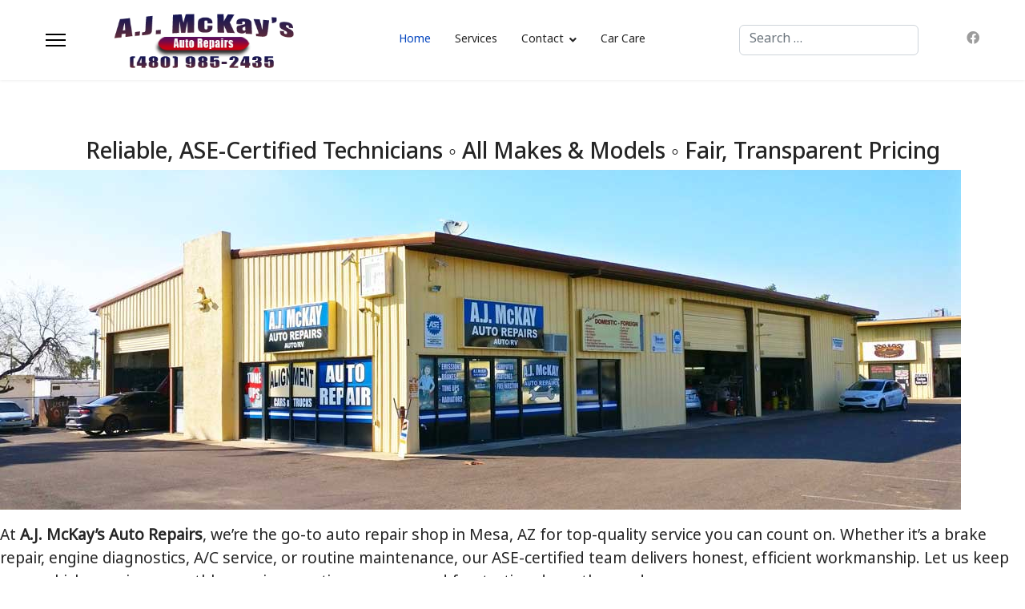

--- FILE ---
content_type: text/html; charset=utf-8
request_url: https://mckayautorepair.com/index.php/component/sppagebuilder/page/4?Itemid=
body_size: 9327
content:

<!doctype html>
<html lang="en-gb" dir="ltr">
	<head>
<meta name="viewport" content="width=device-width, initial-scale=1, shrink-to-fit=no">
		<meta charset="utf-8">
	<meta name="robots" content="index, follow, max-snippet:-1, max-image-preview:large, max-video-preview:-1">
	<meta name="description" content="Come visit AJ Auto for all your car repair needs, from Brakes to Engine work, we've got you covered.">
	<meta name="generator" content="Joomla! - Open Source Content Management">
	<title>Home</title>
	<link href="/images/favicon.png" rel="icon" type="image/png">
	<link href="https://mckayautorepair.com/index.php/component/finder/search?format=opensearch&amp;Itemid=101" rel="search" title="OpenSearch McKayAutoRepair.com" type="application/opensearchdescription+xml">
<link href="/media/vendor/awesomplete/css/awesomplete.css?1.1.5" rel="stylesheet" />
	<link href="/media/vendor/joomla-custom-elements/css/joomla-alert.min.css?0.2.0" rel="stylesheet" />
	<link href="/components/com_sppagebuilder/assets/css/font-awesome-6.min.css?3e7e96fad5e237fb2d5a081c6cb11212" rel="stylesheet" />
	<link href="/components/com_sppagebuilder/assets/css/font-awesome-v4-shims.css?3e7e96fad5e237fb2d5a081c6cb11212" rel="stylesheet" />
	<link href="/components/com_sppagebuilder/assets/css/animate.min.css?3e7e96fad5e237fb2d5a081c6cb11212" rel="stylesheet" />
	<link href="/components/com_sppagebuilder/assets/css/sppagebuilder.css?3e7e96fad5e237fb2d5a081c6cb11212" rel="stylesheet" />
	<link href="/components/com_sppagebuilder/assets/css/dynamic-content.css?3e7e96fad5e237fb2d5a081c6cb11212" rel="stylesheet" />
	<link href="/components/com_sppagebuilder/assets/css/magnific-popup.css" rel="stylesheet" />
	<link href="/media/plg_system_jcepro/site/css/content.min.css?86aa0286b6232c4a5b58f892ce080277" rel="stylesheet" />
	<link href="//fonts.googleapis.com/css?family=Noto Sans Modi:100,100i,200,200i,300,300i,400,400i,500,500i,600,600i,700,700i,800,800i,900,900i&amp;subset=modi&amp;display=swap" rel="stylesheet" media="none" onload="media=&quot;all&quot;" />
	<link href="//fonts.googleapis.com/css?family=Overlock SC:100,100i,200,200i,300,300i,400,400i,500,500i,600,600i,700,700i,800,800i,900,900i&amp;subset=latin&amp;display=swap" rel="stylesheet" media="none" onload="media=&quot;all&quot;" />
	<link href="//fonts.googleapis.com/css?family=Noto Sans:100,100i,200,200i,300,300i,400,400i,500,500i,600,600i,700,700i,800,800i,900,900i&amp;subset=latin&amp;display=swap" rel="stylesheet" media="none" onload="media=&quot;all&quot;" />
	<link href="/templates/shaper_helixultimate/css/bootstrap.min.css" rel="stylesheet" />
	<link href="/plugins/system/helixultimate/assets/css/system-j4.min.css" rel="stylesheet" />
	<link href="/media/system/css/joomla-fontawesome.min.css?a4b13d2ea47e6ad7260e7820f3d34040" rel="stylesheet" />
	<link href="/templates/shaper_helixultimate/css/template.css" rel="stylesheet" />
	<link href="/templates/shaper_helixultimate/css/presets/default.css" rel="stylesheet" />
	<link href="/components/com_sppagebuilder/assets/css/color-switcher.css?3e7e96fad5e237fb2d5a081c6cb11212" rel="stylesheet" />
	<style>@media(min-width: 1400px) {.sppb-row-container { max-width: 1320px; }}</style>
	<style>.sp-page-builder .page-content #section-id-1676666951801{box-shadow:0 0 0 0 #FFFFFF;}.sp-page-builder .page-content #section-id-1676666951801{padding-top:51px;padding-right:0px;padding-bottom:1px;padding-left:0px;margin-top:0px;margin-right:0px;margin-bottom:0px;margin-left:0px;}#column-id-1676666951799{box-shadow:0 0 0 0 #FFFFFF;}#column-wrap-id-1676666951799{max-width:100.000000%;flex-basis:100.000000%;}@media (max-width:1199.98px) {#column-wrap-id-1676666951799{max-width:100.000000%;flex-basis:100.000000%;}}@media (max-width:991.98px) {#column-wrap-id-1676666951799{max-width:100.000000%;flex-basis:100.000000%;}}@media (max-width:767.98px) {#column-wrap-id-1676666951799{max-width:100%;flex-basis:100%;}}@media (max-width:575.98px) {#column-wrap-id-1676666951799{max-width:100%;flex-basis:100%;}}.sp-page-builder .page-content #section-id-75add271-c3ef-4222-a652-a424afd1429d{box-shadow:0 0 0 0 #FFFFFF;}.sp-page-builder .page-content #section-id-75add271-c3ef-4222-a652-a424afd1429d{padding-top:20px;padding-right:0px;padding-bottom:10px;padding-left:0px;margin-top:0px;margin-right:0px;margin-bottom:0px;margin-left:0px;}#column-id-f133a878-6238-40b6-b502-b1507b06c465{box-shadow:0 0 0 0 #FFFFFF;}#column-wrap-id-f133a878-6238-40b6-b502-b1507b06c465{max-width:100%;flex-basis:100%;}@media (max-width:1199.98px) {#column-wrap-id-f133a878-6238-40b6-b502-b1507b06c465{max-width:100%;flex-basis:100%;}}@media (max-width:991.98px) {#column-wrap-id-f133a878-6238-40b6-b502-b1507b06c465{max-width:100%;flex-basis:100%;}}@media (max-width:767.98px) {#column-wrap-id-f133a878-6238-40b6-b502-b1507b06c465{max-width:100%;flex-basis:100%;}}@media (max-width:575.98px) {#column-wrap-id-f133a878-6238-40b6-b502-b1507b06c465{max-width:100%;flex-basis:100%;}}#sppb-addon-ec189fb8-c96b-429d-9b8a-9352f8891f57 .sppb-addon-single-image-container img{border-radius:0px;}#sppb-addon-ec189fb8-c96b-429d-9b8a-9352f8891f57 img{ transform-origin:50% 50%; }#sppb-addon-ec189fb8-c96b-429d-9b8a-9352f8891f57 .sppb-addon-single-image-container{border-radius:0px;}#sppb-addon-ec189fb8-c96b-429d-9b8a-9352f8891f57{text-align:center;}.sp-page-builder .page-content #section-id-c6215420-2883-4e78-90cc-2169e356a60c{box-shadow:0 0 0 0 #FFFFFF;}.sp-page-builder .page-content #section-id-c6215420-2883-4e78-90cc-2169e356a60c{padding-top:10px;padding-right:0px;padding-bottom:20px;padding-left:0px;margin-top:0px;margin-right:0px;margin-bottom:0px;margin-left:0px;}#column-id-4ff5482b-d42e-435b-87bb-557e8b44ad01{box-shadow:0 0 0 0 #FFFFFF;}#column-wrap-id-4ff5482b-d42e-435b-87bb-557e8b44ad01{max-width:100%;flex-basis:100%;}@media (max-width:1199.98px) {#column-wrap-id-4ff5482b-d42e-435b-87bb-557e8b44ad01{max-width:50%;flex-basis:50%;}}@media (max-width:991.98px) {#column-wrap-id-4ff5482b-d42e-435b-87bb-557e8b44ad01{max-width:50%;flex-basis:50%;}}@media (max-width:767.98px) {#column-wrap-id-4ff5482b-d42e-435b-87bb-557e8b44ad01{max-width:100%;flex-basis:100%;}}@media (max-width:575.98px) {#column-wrap-id-4ff5482b-d42e-435b-87bb-557e8b44ad01{max-width:100%;flex-basis:100%;}}#sppb-addon-165c62ac-a97f-4f39-b5e8-3c541c5d8892{box-shadow:0 0 0 0 #FFFFFF;}#sppb-addon-165c62ac-a97f-4f39-b5e8-3c541c5d8892 .sppb-addon-title{color:#f07630;}#sppb-addon-165c62ac-a97f-4f39-b5e8-3c541c5d8892 .sppb-addon-text-block{text-align:left;}#sppb-addon-165c62ac-a97f-4f39-b5e8-3c541c5d8892 .sppb-textblock-column{column-count:0;}.sp-page-builder .page-content #section-id-aca85ae0-7eed-44df-8708-0159534c3695{box-shadow:0 0 0 0 #FFFFFF;}.sp-page-builder .page-content #section-id-aca85ae0-7eed-44df-8708-0159534c3695{padding-top:10px;padding-right:0px;padding-bottom:10px;padding-left:0px;margin-top:0px;margin-right:0px;margin-bottom:0px;margin-left:0px;}#column-id-7439d45e-2bed-422e-982b-966e45857110{box-shadow:0 0 0 0 #FFFFFF;}#column-wrap-id-7439d45e-2bed-422e-982b-966e45857110{max-width:100%;flex-basis:100%;}@media (max-width:1199.98px) {#column-wrap-id-7439d45e-2bed-422e-982b-966e45857110{max-width:50%;flex-basis:50%;}}@media (max-width:991.98px) {#column-wrap-id-7439d45e-2bed-422e-982b-966e45857110{max-width:50%;flex-basis:50%;}}@media (max-width:767.98px) {#column-wrap-id-7439d45e-2bed-422e-982b-966e45857110{max-width:100%;flex-basis:100%;}}@media (max-width:575.98px) {#column-wrap-id-7439d45e-2bed-422e-982b-966e45857110{max-width:100%;flex-basis:100%;}}#sppb-addon-3a9ef460-e633-4831-851a-768cee918250{box-shadow:0 0 0 0 #FFFFFF;}#sppb-addon-3a9ef460-e633-4831-851a-768cee918250 .sppb-addon-title{color:#f07630;}#sppb-addon-3a9ef460-e633-4831-851a-768cee918250 .sppb-addon-text-block{text-align:left;}#sppb-addon-3a9ef460-e633-4831-851a-768cee918250 .sppb-addon-text-block{ transform-origin:50% 50%; }.sp-page-builder .page-content #section-id-1676666951915{box-shadow:0px 0px 0px 0px #FFFFFF;}.sp-page-builder .page-content #section-id-1676666951915{padding-top:20px;padding-right:0px;padding-bottom:0px;padding-left:0px;margin-top:0px;margin-right:0px;margin-bottom:0px;margin-left:0px;}#column-id-1676666951916{box-shadow:0 0 0 0 #FFFFFF;}#column-wrap-id-1676666951916{max-width:100%;flex-basis:100%;}@media (max-width:1199.98px) {#column-wrap-id-1676666951916{max-width:100%;flex-basis:100%;}}@media (max-width:991.98px) {#column-wrap-id-1676666951916{max-width:100%;flex-basis:100%;}}@media (max-width:767.98px) {#column-wrap-id-1676666951916{max-width:100%;flex-basis:100%;}}@media (max-width:575.98px) {#column-wrap-id-1676666951916{max-width:100%;flex-basis:100%;}}#sppb-addon-1676668224288{box-shadow:0 0 0 0 #FFFFFF;}.sp-page-builder .page-content #section-id-1676666951866{box-shadow:0 0 0 0 #FFFFFF;}.sp-page-builder .page-content #section-id-1676666951866{padding-top:23px;padding-right:0px;padding-bottom:23px;padding-left:0px;margin-top:0px;margin-right:0px;margin-bottom:0px;margin-left:0px;}#column-id-1676666951864{box-shadow:0 0 0 0 #FFFFFF;}#column-wrap-id-1676666951864{max-width:50.00002121212121%;flex-basis:50.00002121212121%;}@media (max-width:1199.98px) {#column-wrap-id-1676666951864{max-width:50.000000%;flex-basis:50.000000%;}}@media (max-width:991.98px) {#column-wrap-id-1676666951864{max-width:50.000000%;flex-basis:50.000000%;}}@media (max-width:767.98px) {#column-wrap-id-1676666951864{max-width:100%;flex-basis:100%;}}@media (max-width:575.98px) {#column-wrap-id-1676666951864{max-width:100%;flex-basis:100%;}}#sppb-addon-1676668104924{box-shadow:0 0 0 0 #FFFFFF;}#column-id-1676666951931{box-shadow:0 0 0 0 #FFFFFF;}#column-wrap-id-1676666951931{max-width:49.99997878787879%;flex-basis:49.99997878787879%;}@media (max-width:1199.98px) {#column-wrap-id-1676666951931{max-width:50.000000%;flex-basis:50.000000%;}}@media (max-width:991.98px) {#column-wrap-id-1676666951931{max-width:50.000000%;flex-basis:50.000000%;}}@media (max-width:767.98px) {#column-wrap-id-1676666951931{max-width:100%;flex-basis:100%;}}@media (max-width:575.98px) {#column-wrap-id-1676666951931{max-width:100%;flex-basis:100%;}}#sppb-addon-1676668295246{box-shadow:0 0 0 0 #FFFFFF;}.sp-page-builder .page-content #section-id-1676666951986{box-shadow:0 0 0 0 #FFFFFF;}.sp-page-builder .page-content #section-id-1676666951986{padding-top:0px;padding-right:0px;padding-bottom:75px;padding-left:0px;margin-top:0px;margin-right:0px;margin-bottom:0px;margin-left:0px;}#column-id-1676666951984{box-shadow:0 0 0 0 #FFFFFF;}#column-wrap-id-1676666951984{max-width:57.121212121212125%;flex-basis:57.121212121212125%;}@media (max-width:1199.98px) {#column-wrap-id-1676666951984{max-width:50%;flex-basis:50%;}}@media (max-width:991.98px) {#column-wrap-id-1676666951984{max-width:50%;flex-basis:50%;}}@media (max-width:767.98px) {#column-wrap-id-1676666951984{max-width:100%;flex-basis:100%;}}@media (max-width:575.98px) {#column-wrap-id-1676666951984{max-width:100%;flex-basis:100%;}}#sppb-addon-1676669118230{box-shadow:0 0 0 0 #FFFFFF;}#sppb-addon-1676669118230 .sppb-addon-single-image-container img{border-radius:0px;}#sppb-addon-1676669118230 .sppb-addon-single-image-container{border-radius:0px;}#column-id-1676666951985{box-shadow:0 0 0 0 #FFFFFF;}#column-wrap-id-1676666951985{max-width:42.878787878787875%;flex-basis:42.878787878787875%;}@media (max-width:1199.98px) {#column-wrap-id-1676666951985{max-width:50%;flex-basis:50%;}}@media (max-width:991.98px) {#column-wrap-id-1676666951985{max-width:50%;flex-basis:50%;}}@media (max-width:767.98px) {#column-wrap-id-1676666951985{max-width:100%;flex-basis:100%;}}@media (max-width:575.98px) {#column-wrap-id-1676666951985{max-width:100%;flex-basis:100%;}}#sppb-addon-1676669301259{box-shadow:0 0 0 0 #FFFFFF;}#sppb-addon-1676669301259 .sppb-addon-single-image-container img{border-radius:0px;}#sppb-addon-1676669301259 img{width:407px;max-width:407px;}#sppb-addon-1676669301259 .sppb-addon-single-image-container{border-radius:0px;}</style>
	<style>body{font-family: 'Noto Sans Modi', sans-serif;font-size: 16px;line-height: 1.56;text-decoration: none;}
@media (min-width:768px) and (max-width:991px){body{font-size: 14px;}
}
@media (max-width:767px){body{font-size: 13px;}
}
</style>
	<style>h1{font-family: 'Overlock SC', sans-serif;text-decoration: none;}
</style>
	<style>h2{font-family: 'Noto Sans', sans-serif;text-decoration: none;}
</style>
	<style>h3{font-family: 'Noto Sans', sans-serif;text-decoration: none;}
</style>
	<style>h4{font-family: 'Noto Sans', sans-serif;text-decoration: none;}
</style>
	<style>.logo-image {height:80px;}.logo-image-phone {height:80px;}</style>
	<style>#sp-footer{ color:#CF1414; }</style>
	<style>:root {--sppb-topbar-bg-color: #424345; --sppb-topbar-text-color: #ffffff; --sppb-header-bg-color: #ffffff; --sppb-logo-text-color: #0345bf; --sppb-menu-text-color: #252525; --sppb-menu-text-hover-color: #0345bf; --sppb-menu-text-active-color: #0345bf; --sppb-menu-dropdown-bg-color: #ffffff; --sppb-menu-dropdown-text-color: #252525; --sppb-menu-dropdown-text-hover-color: #0345bf; --sppb-menu-dropdown-text-active-color: #0345bf; --sppb-text-color: #252525; --sppb-bg-color: #ffffff; --sppb-link-color: #0345bf; --sppb-link-hover-color: #044cd0; --sppb-footer-bg-color: #171717; --sppb-footer-text-color: #ffffff; --sppb-footer-link-color: #a2a2a2; --sppb-footer-link-hover-color: #ffffff}</style>
<script type="application/json" class="joomla-script-options new">{"data":{"breakpoints":{"tablet":991,"mobile":480},"header":{"stickyOffset":"100"}},"joomla.jtext":{"MOD_FINDER_SEARCH_VALUE":"Search &hellip;","JLIB_JS_AJAX_ERROR_OTHER":"An error has occurred while fetching the JSON data: HTTP %s status code.","JLIB_JS_AJAX_ERROR_PARSE":"A parse error has occurred while processing the following JSON data:<br><code style=\"color:inherit;white-space:pre-wrap;padding:0;margin:0;border:0;background:inherit;\">%s<\/code>","ERROR":"Error","MESSAGE":"Message","NOTICE":"Notice","WARNING":"Warning","JCLOSE":"Close","JOK":"OK","JOPEN":"Open"},"finder-search":{"url":"\/index.php\/component\/finder\/?task=suggestions.suggest&format=json&tmpl=component&Itemid=101"},"system.paths":{"root":"","rootFull":"https:\/\/mckayautorepair.com\/","base":"","baseFull":"https:\/\/mckayautorepair.com\/"},"csrf.token":"e7e7f47f916627eabbca1c23f48b6918"}</script>
	<script src="/media/system/js/core.min.js?37ffe4186289eba9c5df81bea44080aff77b9684"></script>
	<script src="/media/vendor/bootstrap/js/bootstrap-es5.min.js?5.3.2" nomodule defer></script>
	<script src="/media/system/js/showon-es5.min.js?0e293ba9dec283752e25f4e1d5eb0a6f8c07d3be" defer nomodule></script>
	<script src="/media/com_finder/js/finder-es5.min.js?e6d3d1f535e33b5641e406eb08d15093e7038cc2" nomodule defer></script>
	<script src="/media/system/js/messages-es5.min.js?c29829fd2432533d05b15b771f86c6637708bd9d" nomodule defer></script>
	<script src="/media/vendor/jquery/js/jquery.min.js?3.7.1"></script>
	<script src="/media/legacy/js/jquery-noconflict.min.js?647005fc12b79b3ca2bb30c059899d5994e3e34d"></script>
	<script src="/media/vendor/bootstrap/js/alert.min.js?5.3.2" type="module"></script>
	<script src="/media/vendor/bootstrap/js/button.min.js?5.3.2" type="module"></script>
	<script src="/media/vendor/bootstrap/js/carousel.min.js?5.3.2" type="module"></script>
	<script src="/media/vendor/bootstrap/js/collapse.min.js?5.3.2" type="module"></script>
	<script src="/media/vendor/bootstrap/js/dropdown.min.js?5.3.2" type="module"></script>
	<script src="/media/vendor/bootstrap/js/modal.min.js?5.3.2" type="module"></script>
	<script src="/media/vendor/bootstrap/js/offcanvas.min.js?5.3.2" type="module"></script>
	<script src="/media/vendor/bootstrap/js/popover.min.js?5.3.2" type="module"></script>
	<script src="/media/vendor/bootstrap/js/scrollspy.min.js?5.3.2" type="module"></script>
	<script src="/media/vendor/bootstrap/js/tab.min.js?5.3.2" type="module"></script>
	<script src="/media/vendor/bootstrap/js/toast.min.js?5.3.2" type="module"></script>
	<script src="/media/system/js/showon.min.js?f79c256660e2c0ca2179cf7f3168ea8143e1af82" type="module"></script>
	<script src="/media/vendor/awesomplete/js/awesomplete.min.js?1.1.5" defer></script>
	<script src="/media/com_finder/js/finder.min.js?a2c3894d062787a266d59d457ffba5481b639f64" type="module"></script>
	<script src="/media/system/js/messages.min.js?7f7aa28ac8e8d42145850e8b45b3bc82ff9a6411" type="module"></script>
	<script src="/components/com_sppagebuilder/assets/js/common.js"></script>
	<script src="/components/com_sppagebuilder/assets/js/dynamic-content.js?3e7e96fad5e237fb2d5a081c6cb11212"></script>
	<script src="/components/com_sppagebuilder/assets/js/jquery.parallax.js?3e7e96fad5e237fb2d5a081c6cb11212"></script>
	<script src="/components/com_sppagebuilder/assets/js/sppagebuilder.js?3e7e96fad5e237fb2d5a081c6cb11212" defer></script>
	<script src="/components/com_sppagebuilder/assets/js/jquery.magnific-popup.min.js"></script>
	<script src="/components/com_sppagebuilder/assets/js/addons/image.js"></script>
	<script src="/components/com_sppagebuilder/assets/js/addons/text_block.js"></script>
	<script src="/templates/shaper_helixultimate/js/main.js"></script>
	<script src="/components/com_sppagebuilder/assets/js/color-switcher.js?3e7e96fad5e237fb2d5a081c6cb11212"></script>
	<script>template="shaper_helixultimate";</script>
	<script>
				document.addEventListener("DOMContentLoaded", () =>{
					window.htmlAddContent = window?.htmlAddContent || "";
					if (window.htmlAddContent) {
        				document.body.insertAdjacentHTML("beforeend", window.htmlAddContent);
					}
				});
			</script>
	<script>
			const initColorMode = () => {
				const colorVariableData = [];
				const sppbColorVariablePrefix = "--sppb";
				let activeColorMode = localStorage.getItem("sppbActiveColorMode") || "";
				activeColorMode = "";
				const modes = [];

				if(!modes?.includes(activeColorMode)) {
					activeColorMode = "";
					localStorage.setItem("sppbActiveColorMode", activeColorMode);
				}

				document?.body?.setAttribute("data-sppb-color-mode", activeColorMode);

				if (!localStorage.getItem("sppbActiveColorMode")) {
					localStorage.setItem("sppbActiveColorMode", activeColorMode);
				}

				if (window.sppbColorVariables) {
					const colorVariables = typeof(window.sppbColorVariables) === "string" ? JSON.parse(window.sppbColorVariables) : window.sppbColorVariables;

					for (const colorVariable of colorVariables) {
						const { path, value } = colorVariable;
						const variable = String(path[0]).trim().toLowerCase().replaceAll(" ", "-");
						const mode = path[1];
						const variableName = `${sppbColorVariablePrefix}-${variable}`;

						if (activeColorMode === mode) {
							colorVariableData.push(`${variableName}: ${value}`);
						}
					}

					document.documentElement.style.cssText += colorVariableData.join(";");
				}
			};

			window.sppbColorVariables = [];
			
			initColorMode();

			document.addEventListener("DOMContentLoaded", initColorMode);
		</script>
	<meta property="article:author" content=""/>
	<meta property="article:published_time" content="2018-02-22 09:31:20"/>
	<meta property="article:modified_time" content="2025-09-11 02:02:57"/>
	<meta property="og:locale" content="en_GB" />
	<meta property="og:title" content="Home" />
	<meta property="og:type" content="website" />
	<meta property="og:url" content="https://mckayautorepair.com/index.php/component/sppagebuilder/page/4?Itemid=" />
	<meta property="og:site_name" content="McKayAutoRepair.com" />
	<meta name="twitter:card" content="summary" />
	<meta name="twitter:title" content="Home" />
	<meta name="twitter:site" content="@McKayAutoRepair.com" />
	<!-- Start: Google Structured Data -->
<script type="application/ld+json" data-type="gsd">
{
    "@context": "https://schema.org",
    "@type": "Organization",
    "@id": "https://mckayautorepair.com/index.php/component/sppagebuilder/page/4#organization",
    "name": "AJ McKay Auto Repair",
    "alternateName": "McKay Auto Repair",
    "description": "When you are in need of the type of auto repair Mesa drivers trust for all of their automotive needs, there’s no better place than A.J. McKay’s Auto Repairs!",
    "url": "https://mckayautorepair.com",
    "logo": "https://mckayautorepair.com/images/logo.png",
    "sameAs": [
        "https://www.facebook.com/aj.mckay.auto.repair"
    ]
}
</script>
<!-- End: Google Structured Data -->
<link rel="canonical" href="https://mckayautorepair.com/index.php/component/sppagebuilder/page/4" />
</head>

	<body class="site helix-ultimate hu com_sppagebuilder com-sppagebuilder view-page layout-default task-none itemid-0 en-gb ltr sticky-header layout-fluid offcanvas-init offcanvs-position-left">

		
		
		<div class="body-wrapper">
			<div class="body-innerwrapper">
					<div class="sticky-header-placeholder"></div>
<header id="sp-header" class="full-header full-header-center">
	<div class="container-fluid">
		<div class="container-inner">
			<div class="row align-items-center">

				<!-- Left toggler (if left) -->
									<div class="col-auto d-flex align-items-center">
						
  	<a id="offcanvas-toggler"
  	   class="offcanvas-toggler-secondary offcanvas-toggler-left d-flex align-items-center"
  	   href="#"
  	   aria-label="Menu"
  	   title="Menu">
  	   <div class="burger-icon"><span></span><span></span><span></span></div>
  	</a></div>
				
				<!-- Logo -->
				<div id="sp-logo" class="col-auto">
					<div class="sp-column">
													
							<div class="logo"><a href="/">
				<img class='logo-image '
					srcset='https://mckayautorepair.com/images/logo.png 1x'
					src='https://mckayautorepair.com/images/logo.png'
					height='80'
					alt='Auto Repair Done Right'
				/>
				</a></div>											</div>
				</div>

				<!-- Menu -->
				<div id="sp-menu" class="menu-with-social menu-center col-auto flex-auto">
					<div class="sp-column d-flex justify-content-between align-items-center">
						<div class="menu-with-offcanvas d-flex justify-content-between align-items-center flex-auto">
							<nav class="sp-megamenu-wrapper d-flex" role="navigation" aria-label="navigation"><ul class="sp-megamenu-parent menu-animation-fade-up d-none d-lg-block"><li class="sp-menu-item current-item active"><a aria-current="page"  href="/index.php"  >Home</a></li><li class="sp-menu-item"><a   href="/index.php/services"  >Services</a></li><li class="sp-menu-item sp-has-child"><a   href="/index.php/contact"  >Contact</a><div class="sp-dropdown sp-dropdown-main sp-menu-right" style="width: 180px;"><div class="sp-dropdown-inner"><ul class="sp-dropdown-items"><li class="sp-menu-item"><a   href="/index.php/contact/schedule-an-appointment"  ><img src="/images/schedule--appt.png" alt="Schedule An Appointment" class="" /><span class="image-title">Schedule An Appointment</span> </a></li></ul></div></div></li><li class="sp-menu-item"><a   href="/index.php/car-care"  >Car Care</a></li></ul></nav>							
						</div>

						<!-- Related Modules -->
						<div class="d-none d-lg-flex header-modules align-items-center">
															<div class="sp-module "><div class="sp-module-content">
<form class="mod-finder js-finder-searchform form-search" action="/index.php/component/finder/search?Itemid=101" method="get" role="search">
    <label for="mod-finder-searchword-header" class="visually-hidden finder">Search</label><input type="text" name="q" id="mod-finder-searchword-header" class="js-finder-search-query form-control" value="" placeholder="Search &hellip;">
            <input type="hidden" name="Itemid" value="101"></form>
</div></div>								
													</div>

						<!-- Social icons -->
						<div class="social-wrap no-border d-flex align-items-center">
							<ul class="social-icons"><li class="social-icon-facebook"><a target="_blank" rel="noopener noreferrer" href="https://www.facebook.com/aj.mckay.auto.repair" aria-label="Facebook"><span class="fab fa-facebook" aria-hidden="true"></span></a></li></ul>						</div>

						<!-- Right toggler (if right or mega mobile) -->
											</div>
				</div>

			</div>
		</div>
	</div>
</header>				<main id="sp-main">
					
<section id="sp-page-title" >

				
	
<div class="row">
	<div id="sp-title" class="col-lg-12 "><div class="sp-column "></div></div></div>
				
	</section>

<section id="sp-main-body" >

				
	
<div class="row">
	
<div id="sp-component" class="col-lg-12 ">
	<div class="sp-column ">
		<div id="system-message-container" aria-live="polite">
	</div>


		
		

<div id="sp-page-builder" class="sp-page-builder  page-4 " x-data="easystoreProductList">

	
	

	
	<div class="page-content builder-container" x-data="easystoreProductDetails">

				<section id="section-id-1676666951801" class="sppb-section" ><div class="sppb-row-container"><div class="sppb-row"><div class="sppb-row-column  " id="column-wrap-id-1676666951799"><div id="column-id-1676666951799" class="sppb-column " ><div class="sppb-column-addons"><div id="section-id-75add271-c3ef-4222-a652-a424afd1429d" class="sppb-section sppb-wow fadeIn"  data-sppb-wow-duration="300ms"><div class="sppb-container-inner"><div class="sppb-row sppb-nested-row"><div class="sppb-row-column  " id="column-wrap-id-f133a878-6238-40b6-b502-b1507b06c465"><div id="column-id-f133a878-6238-40b6-b502-b1507b06c465" class="sppb-column " ><div class="sppb-column-addons"><div id="sppb-addon-wrapper-ec189fb8-c96b-429d-9b8a-9352f8891f57" class="sppb-addon-wrapper  addon-root-image"><div id="sppb-addon-ec189fb8-c96b-429d-9b8a-9352f8891f57" class="clearfix  sppb-wow fadeIn  "  data-sppb-wow-duration="695ms"     ><div class="sppb-addon sppb-addon-single-image   sppb-addon-image-shape"><h3 class="sppb-addon-title">Reliable, ASE-Certified Technicians ◦ All Makes & Models ◦ Fair, Transparent Pricing</h3><div class="sppb-addon-content"><div class="sppb-addon-single-image-container"><img  class="sppb-img-responsive sppb-addon-image-shape-rabbet" src="/images/2025/09/10/aj-auto-repair.jpg"  alt="A.J. McKay’s Auto Repairs" title="Reliable, ASE-Certified Technicians ◦ All Makes & Models ◦ Fair, Transparent Pricing" width="1200" height="424" style="object-fit: fill";/></div></div></div></div></div></div></div></div></div></div></div><div id="section-id-c6215420-2883-4e78-90cc-2169e356a60c" class="sppb-section" ><div class="sppb-container-inner"><div class="sppb-row sppb-nested-row"><div class="sppb-row-column  " id="column-wrap-id-4ff5482b-d42e-435b-87bb-557e8b44ad01"><div id="column-id-4ff5482b-d42e-435b-87bb-557e8b44ad01" class="sppb-column  " ><div class="sppb-column-addons"><div id="sppb-addon-wrapper-165c62ac-a97f-4f39-b5e8-3c541c5d8892" class="sppb-addon-wrapper  addon-root-text-block"><div id="sppb-addon-165c62ac-a97f-4f39-b5e8-3c541c5d8892" class="clearfix  "     ><div class="sppb-addon sppb-addon-text-block " ><div class="sppb-addon-content  "><p style="font-size: 1.2em;">At <strong>A.J. McKay’s Auto Repairs</strong>, we’re the go-to auto repair shop in Mesa, AZ for top-quality service you can count on. Whether it’s a brake repair, engine diagnostics, A/C service, or routine maintenance, our ASE-certified team delivers honest, efficient workmanship. Let us keep your vehicle running smoothly—saving you time, money, and frustration down the road.</p></div></div></div></div></div></div></div></div></div></div><div id="section-id-aca85ae0-7eed-44df-8708-0159534c3695" class="sppb-section" ><div class="sppb-container-inner"><div class="sppb-row sppb-nested-row"><div class="sppb-row-column  " id="column-wrap-id-7439d45e-2bed-422e-982b-966e45857110"><div id="column-id-7439d45e-2bed-422e-982b-966e45857110" class="sppb-column  " ><div class="sppb-column-addons"><div id="sppb-addon-wrapper-3a9ef460-e633-4831-851a-768cee918250" class="sppb-addon-wrapper  addon-root-text-block"><div id="sppb-addon-3a9ef460-e633-4831-851a-768cee918250" class="clearfix  "     ><div class="sppb-addon sppb-addon-text-block " ><div class="sppb-addon-content  "><h5>Why Choose Us</h5><ul><li><strong>Comprehensive Services:</strong> From <strong>oil changes</strong> and <strong>brake pad replacements</strong> to <strong>engine rebuilds</strong>, <strong>transmission service</strong>, and more, we cover it all.</li><li><strong>Mesa-Based &amp; Family-Owned:</strong> Proudly serving Mesa residents with personalized service and deep local roots.</li><li><strong>Transparent &amp; Affordable:</strong> Get upfront estimates and clear explanations—no upsells, just honest repairs.</li><li><strong>Certified Technicians:</strong> Skilled ASE-certified mechanics equipped to handle all vehicle makes and models.</li><li><strong>Preventive Maintenance Focus:</strong> Regular upkeep helps prevent major repairs—saving you from unexpected breakdowns.</li></ul></div></div></div></div></div></div></div></div></div></div></div></div></div></div></div></section><section id="section-id-1676666951915" class="sppb-section" ><div class="sppb-row-container"><div class="sppb-row"><div class="sppb-row-column  " id="column-wrap-id-1676666951916"><div id="column-id-1676666951916" class="sppb-column " ><div class="sppb-column-addons"><div id="sppb-addon-wrapper-1676668224288" class="sppb-addon-wrapper  addon-root-text-block"><div id="sppb-addon-1676668224288" class="clearfix  "     ><div class="sppb-addon sppb-addon-text-block " ><div class="sppb-addon-content  ">SO NO MATTER WHAT YOU DRIVE, YOUR VEHICLE IS AS IMPORTANT TO US AS IT IS TO YOU, GIVE US A CALL OR COME ON BY TODAY. YOU’LL BE GLAD YOU DID!
</div></div></div></div></div></div></div></div></div></section><section id="section-id-1676666951866" class="sppb-section" ><div class="sppb-row-container"><div class="sppb-row"><div class="sppb-row-column  " id="column-wrap-id-1676666951864"><div id="column-id-1676666951864" class="sppb-column " ><div class="sppb-column-addons"><div id="sppb-addon-wrapper-1676668104924" class="sppb-addon-wrapper  addon-root-text-block"><div id="sppb-addon-1676668104924" class="clearfix  "     ><div class="sppb-addon sppb-addon-text-block " ><div class="sppb-addon-content  "><div><ul class="ul_star"><li><a data-mce-href="#" href="#" style="" data-mce-selected="inline-boundary">Air Conditioning Service</a></li><li><a data-mce-href="#" href="#" style="">Batteries</a></li><li><a data-mce-href="#" href="#" style="">Belts and Hose Inspection</a></li><li><a data-mce-href="#" href="#" style="">Brake Service &amp; Systems</a></li><li><a data-mce-href="#" href="#" style="">Computerized Engine Analysis</a></li><li><a data-mce-href="#" href="#" style="">Cooling System Maintenance</a></li><li><a data-mce-href="#" href="#" style="">CV &amp; Drive Axle</a></li><li><a data-mce-href="#" href="#" style="">Emissions Repair</a></li><li><a data-mce-href="#" href="#" style="">Exhaust</a></li><li><a data-mce-href="#" href="#" style="">Fuel Injection Service</a></li></ul></div><quillbot-extension-portal></quillbot-extension-portal></div></div></div></div></div></div></div><div class="sppb-row-column  " id="column-wrap-id-1676666951931"><div id="column-id-1676666951931" class="sppb-column " ><div class="sppb-column-addons"><div id="sppb-addon-wrapper-1676668295246" class="sppb-addon-wrapper  addon-root-text-block"><div id="sppb-addon-1676668295246" class="clearfix  "     ><div class="sppb-addon sppb-addon-text-block " ><div class="sppb-addon-content  "><ul class="ul_star" style=""><li><a style="" href="#">Oil, Lube, and Filter</a></li><li><a style="" href="#">Shocks and Struts</a></li><li><a style="" href="#">Tire Rotation</a></li><li><a style="" href="#">Transmission Maintenance</a></li><li><a style="" href="#">Tune-up</a></li><li><a style="" href="#">Wheel Alignment</a></li><li><a style="" href="#">Engine Replacement</a></li><li><a style="" href="#">Transmission Replacement</a></li><li><a style="" href="#">Turbo Kits</a></li></ul></div></div></div></div></div></div></div></div></div></section><section id="section-id-1676666951986" class="sppb-section" ><div class="sppb-row-container"><div class="sppb-row"><div class="sppb-row-column  " id="column-wrap-id-1676666951984"><div id="column-id-1676666951984" class="sppb-column " ><div class="sppb-column-addons"><div id="sppb-addon-wrapper-1676669118230" class="sppb-addon-wrapper  addon-root-image"><div id="sppb-addon-1676669118230" class="clearfix  "     ><div class="sppb-addon sppb-addon-single-image   sppb-addon-image-shape"><div class="sppb-addon-content"><div class="sppb-addon-single-image-container"><img  class="sppb-img-responsive " src="/images/2023/02/17/auto-repair-mesa.png"  alt="Auto Repair and service in Mesa, AZ" title="" width="720" height="169" /></div></div></div></div></div></div></div></div><div class="sppb-row-column  " id="column-wrap-id-1676666951985"><div id="column-id-1676666951985" class="sppb-column " ><div class="sppb-column-addons"><div id="sppb-addon-wrapper-1676669301259" class="sppb-addon-wrapper  addon-root-image"><div id="sppb-addon-1676669301259" class="clearfix  "     ><div class="sppb-addon sppb-addon-single-image   sppb-addon-image-shape"><div class="sppb-addon-content"><div class="sppb-addon-single-image-container"><a href="/index.php/contact/schedule-an-appointment" ><img  class="sppb-img-responsive " src="/images/2023/02/17/schedule--appt.png"  alt="Image" title=""   /></a></div></div></div></div></div></div></div></div></div></div></section>
			</div>

	</div>

			</div>
</div>
</div>
				
	</section>

<section id="sp-bottom" >

						<div class="container">
				<div class="container-inner">
			
	
<div class="row">
	<div id="sp-bottom1" class="col-sm-col-sm-6 col-lg-4 "><div class="sp-column "><div class="sp-module "><h3 class="sp-module-title">Our Services</h3><div class="sp-module-content">
<div id="mod-custom93" class="mod-custom custom">
    <div class="wf-columns wf-columns-stack-medium wf-columns-layout-auto" data-wf-columns="1">
<div class="wf-column">
<ul>
<li><a href="#">Air Conditioning Service</a></li>
<li><a href="#">Auto Batteries</a></li>
<li><a href="#">Belts and Hose Inspection</a></li>
<li><a href="#">Brake Service &amp; Systems</a></li>
<li><a href="#">Computerized Engine Analysis</a></li>
<li><a href="#">Cooling System Maintenance</a></li>
<li><a href="#">CV &amp; Drive Axle</a></li>
<li><a href="#">Exhaust</a></li>
<li><a href="#">Oil, Lube, and Filter</a></li>
</ul>
</div>
<div class="wf-column">
<ul>
<li><a href="#">Shocks and Struts</a></li>
<li><a href="#">Tire Rotation</a></li>
<li><a href="#">Transmission Maintenance</a></li>
<li><a href="#">Tune-up</a></li>
<li><a href="#">Wheel Alignment</a></li>
<li><a href="#">Engine Replacement</a></li>
<li><a href="#">Transmission Repair</a></li>
<li><a href="#">Turbo Kits</a></li>
<li><a href="#">Fuel Injection Service</a></li>
</ul>
</div>
</div></div>
</div></div></div></div><div id="sp-bottom2" class="col-sm-col-sm-6 col-lg-4 "><div class="sp-column "><div class="sp-module "><h3 class="sp-module-title">Now Hiring</h3><div class="sp-module-content">
<div id="mod-custom123" class="mod-custom custom">
    <p><img src="/images/now-hiring-auto-mechanics.jpg" alt="Now Hiring Auto Mechanics In Mesa" width="350" height="186" style="display: block; margin-left: auto; margin-right: auto;" title="Hiring Auto Mecanics" /></p>
<div>
<p style="font-size: 14px; line-height: 18px; text-align: center;">We are looking for experienced Auto and Lube Techs. &nbsp;<strong>Call (480) 215-7298 to apply</strong>.</p>
<p><img src="/images/Car-Care-Mesa-AZ.jpg" alt="Now Hiring Auto mechanics" width="353" height="234" style="display: block; margin-left: auto; margin-right: auto;" /></p>
</div></div>
</div></div></div></div><div id="sp-bottom3" class="col-lg-4 "><div class="sp-column "><div class="sp-module "><h3 class="sp-module-title">Auto Repair In Mesa, Arizona</h3><div class="sp-module-content">
<div id="mod-custom124" class="mod-custom custom">
    <iframe src="https://www.google.com/maps/embed?pb=!1m18!1m12!1m3!1d3330.280921391598!2d-111.7636553!3d33.415919699999996!2m3!1f0!2f0!3f0!3m2!1i1024!2i768!4f13.1!3m3!1m2!1s0x872ba60027e6f9e1%3A0x2a8a55a753321f69!2s3130%20E%20Main%20St%2C%20Mesa%2C%20AZ%2085213!5e0!3m2!1sen!2sus!4v1676673750213!5m2!1sen!2sus" width="600" height="450" style="border:0;" allowfullscreen="allowfullscreen" loading="lazy" referrerpolicy="no-referrer-when-downgrade"></iframe>
<p style="text-align: center;"><span style="font-size: 14pt;">3130 East Main St.<br />Mesa, AZ 85213</span></p></div>
</div></div></div></div></div>
							</div>
			</div>
			
	</section>

<footer id="sp-footer" >

						<div class="container">
				<div class="container-inner">
			
	
<div class="row">
	<div id="sp-footer1" class="col-lg-6 "><div class="sp-column "><span class="sp-copyright">© 2026 A.J. McKay Auto Repair</span></div></div><div id="sp-footer2" class="col-lg-6 "><div class="sp-column "><div class="sp-module "><div class="sp-module-content"><ul class="menu">
<li class="item-286"><a href="/index.php/sitemap?view=html&amp;id=1" >Sitemap</a></li><li class="item-287"><a href="/index.php/directions" >Directions</a></li><li class="item-288"><a href="/index.php/site-terms" >Site Terms</a></li><li class="item-289"><a href="/index.php/privacy-statement" >Privacy Statement</a></li><li class="item-290"><a href="/index.php/car-care" >Tips</a></li><li class="item-291"><a href="/index.php/component/sppagebuilder/page/4?Itemid=" >Home</a></li></ul>
</div></div></div></div></div>
							</div>
			</div>
			
	</footer>
				</main>
			</div>
		</div>

		<!-- Off Canvas Menu -->
		<div class="offcanvas-overlay"></div>
		<!-- Rendering the offcanvas style -->
		<!-- If canvas style selected then render the style -->
		<!-- otherwise (for old templates) attach the offcanvas module position -->
					<div class="offcanvas-menu left-1 offcanvas-arrow-right" tabindex="-1" inert>
	<div class="d-flex align-items-center justify-content-between p-3 pt-4">
				<a href="#" class="close-offcanvas" role="button" aria-label="Close Off-canvas">
			<div class="burger-icon" aria-hidden="true">
				<span></span>
				<span></span>
				<span></span>
			</div>
		</a>
	</div>
	
	<div class="offcanvas-inner">
		<div class="d-flex header-modules mb-3">
							<div class="sp-module "><div class="sp-module-content">
<form class="mod-finder js-finder-searchform form-search" action="/index.php/component/finder/search?Itemid=101" method="get" role="search">
    <label for="mod-finder-searchword-canvas" class="visually-hidden finder">Search</label><input type="text" name="q" id="mod-finder-searchword-canvas" class="js-finder-search-query form-control" value="" placeholder="Search &hellip;">
            <input type="hidden" name="Itemid" value="101"></form>
</div></div>			
					</div>
		
					<div class="sp-module "><div class="sp-module-content"><ul class="menu nav-pills">
<li class="item-101 default current active"><a href="/index.php" >Home</a></li><li class="item-114"><a href="/index.php/services" >Services</a></li><li class="item-113 menu-deeper menu-parent"><a href="/index.php/contact" >Contact<span class="menu-toggler"></span></a><ul class="menu-child"><li class="item-293"><a href="/index.php/contact/schedule-an-appointment" ><img src="/images/schedule--appt.png" alt="Schedule An Appointment"><span class="image-title">Schedule An Appointment</span></a></li></ul></li><li class="item-292"><a href="/index.php/car-care" >Car Care</a></li></ul>
</div></div>		
		
					<div class="mb-4">
				<ul class="sp-contact-info"><li class="sp-contact-phone"><span class="fas fa-phone" aria-hidden="true"></span> <a href="tel:4809852435">(480) 985-2435</a></li><li class="sp-contact-email"><span class="far fa-envelope" aria-hidden="true"></span> <a href="mailto:info@mckayautorepair.com">info@mckayautorepair.com</a></li></ul>			</div>
		
					<ul class="social-icons"><li class="social-icon-facebook"><a target="_blank" rel="noopener noreferrer" href="https://www.facebook.com/aj.mckay.auto.repair" aria-label="Facebook"><span class="fab fa-facebook" aria-hidden="true"></span></a></li></ul>		
					
				
		<!-- custom module position -->
		
	</div>
</div>				

		
		

		<!-- Go to top -->
					<a href="#" class="sp-scroll-up" aria-label="Scroll to top"><span class="fas fa-angle-up" aria-hidden="true"></span></a>
					</body>
</html>

--- FILE ---
content_type: text/css; charset=utf-8
request_url: https://fonts.googleapis.com/css?family=Noto%20Sans%20Modi:100,100i,200,200i,300,300i,400,400i,500,500i,600,600i,700,700i,800,800i,900,900i&subset=modi&display=swap
body_size: 160
content:
/* modi */
@font-face {
  font-family: 'Noto Sans Modi';
  font-style: normal;
  font-weight: 400;
  font-display: swap;
  src: url(https://fonts.gstatic.com/s/notosansmodi/v25/pe03MIySN5pO62Z5YkFyT7jeas4QU1ECVZl_86Y.woff2) format('woff2');
  unicode-range: U+200C-200D, U+25CC, U+A830-A839, U+11600-1165F;
}
/* latin-ext */
@font-face {
  font-family: 'Noto Sans Modi';
  font-style: normal;
  font-weight: 400;
  font-display: swap;
  src: url(https://fonts.gstatic.com/s/notosansmodi/v25/pe03MIySN5pO62Z5YkFyT7jeas5jU1ECVZl_86Y.woff2) format('woff2');
  unicode-range: U+0100-02BA, U+02BD-02C5, U+02C7-02CC, U+02CE-02D7, U+02DD-02FF, U+0304, U+0308, U+0329, U+1D00-1DBF, U+1E00-1E9F, U+1EF2-1EFF, U+2020, U+20A0-20AB, U+20AD-20C0, U+2113, U+2C60-2C7F, U+A720-A7FF;
}
/* latin */
@font-face {
  font-family: 'Noto Sans Modi';
  font-style: normal;
  font-weight: 400;
  font-display: swap;
  src: url(https://fonts.gstatic.com/s/notosansmodi/v25/pe03MIySN5pO62Z5YkFyT7jeas5tU1ECVZl_.woff2) format('woff2');
  unicode-range: U+0000-00FF, U+0131, U+0152-0153, U+02BB-02BC, U+02C6, U+02DA, U+02DC, U+0304, U+0308, U+0329, U+2000-206F, U+20AC, U+2122, U+2191, U+2193, U+2212, U+2215, U+FEFF, U+FFFD;
}
